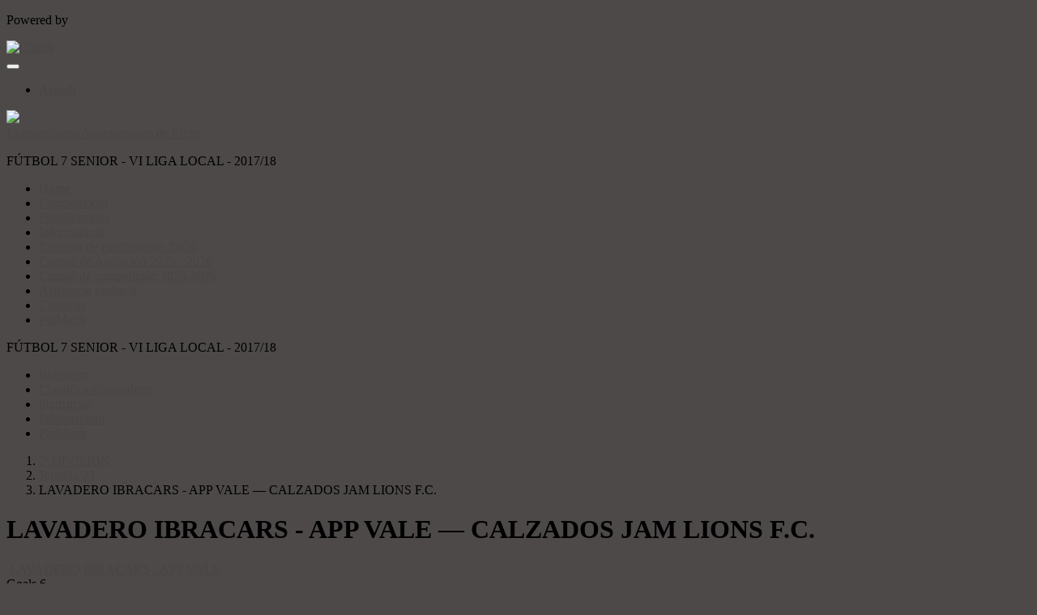

--- FILE ---
content_type: text/html; charset=UTF-8
request_url: https://competiciones.elche.es/it/tournament/486588/match/54994012/results
body_size: 6563
content:
<!DOCTYPE html>
<html prefix="og: http://ogp.me/ns# fb: http://ogp.me/ns/fb#" lang="it">
	<head>
		<meta charset="utf-8">

				<meta http-equiv="X-UA-Compatible" content="IE=edge">
		<meta name="apple-mobile-web-app-capable" content="yes">
		<meta name="viewport" content="width=device-width, initial-scale=1">

				<title>LAVADERO IBRACARS - APP VALE &mdash; CALZADOS JAM LIONS F.C. | 2&ordf; DIVISION | F&Uacute;TBOL 7 SENIOR - VI LIGA LOCAL - 2017/18 | Excelent&iacute;simo Ayuntamiento de Elche</title>
		<meta name="description" content="Dettagli di Excelent&iacute;simo Ayuntamiento de Elche F&Uacute;TBOL 7 SENIOR - VI LIGA LOCAL - 2017/18. Scopri tutti i suoi risultati, posizionamenti, calendari e squadre per le quali gioca.">
		<meta name="keywords" content="Clupik, sport, premi, medaglie, tornei">
		<meta name="author" content="Clupik">
		<meta name="generator" content="Clupik">
				<link rel="shortcut icon" href="https://cdn.leverade.com/files/A4bCOvGD8O.16x16.R.O.ICO.ico">

					<link rel="canonical" href="https://competiciones.elche.es/it/tournament/486588/match/54994012/results">
			<link rel="alternate" href="https://competiciones.elche.es/tournament/486588/match/54994012/results" hreflang="x-default">
			<link rel="alternate" href="https://competiciones.elche.es/ca/tournament/486588/match/54994012/results" hreflang="ca">
			<link rel="alternate" href="https://competiciones.elche.es/de/tournament/486588/match/54994012/results" hreflang="de">
			<link rel="alternate" href="https://competiciones.elche.es/en/tournament/486588/match/54994012/results" hreflang="en">
			<link rel="alternate" href="https://competiciones.elche.es/es/tournament/486588/match/54994012/results" hreflang="es">
			<link rel="alternate" href="https://competiciones.elche.es/eu/tournament/486588/match/54994012/results" hreflang="eu">
			<link rel="alternate" href="https://competiciones.elche.es/fr/tournament/486588/match/54994012/results" hreflang="fr">
			<link rel="alternate" href="https://competiciones.elche.es/it/tournament/486588/match/54994012/results" hreflang="it">
			<link rel="alternate" href="https://competiciones.elche.es/pt/tournament/486588/match/54994012/results" hreflang="pt">
	
			
		<link href="https://accounts.leverade.com/css/font-awesome.css?id=f8ba4434483ee01b1e53" media="all" type="text/css" rel="stylesheet">


<link href="https://static.leverade.com/css/4e54e16123ad0fa634e66725032313c7.css?t=1" media="all" type="text/css" rel="stylesheet">



					<link href="https://competiciones.elche.es/it/custom-stylesheet.css?c=%234d4949&amp;7c79b6bddb286d34d9a1b3c3f9f440a2" media="all" type="text/css" rel="stylesheet">
	
	
	

	<link href="https://accounts.leverade.com/css/mileyenda.css?id=b3d38520a6dde9e01e69" media="all" type="text/css" rel="stylesheet">
		
		<!--[if lt IE 9]>
			<script src="https://oss.maxcdn.com/html5shiv/3.7.2/html5shiv.min.js"></script>
			<script src="https://oss.maxcdn.com/respond/1.4.2/respond.min.js"></script>
		<![endif]-->

		<meta property="og:url" content="https://competiciones.elche.es/it/tournament/486588/match/54994012/results">
		<meta property="og:site_name" content="Excelent&iacute;simo Ayuntamiento de Elche">
		<meta property="og:title" content="LAVADERO IBRACARS - APP VALE &mdash; CALZADOS JAM LIONS F.C. | 2&ordf; DIVISION | F&Uacute;TBOL 7 SENIOR - VI LIGA LOCAL - 2017/18 | Excelent&iacute;simo Ayuntamiento de Elche">
		<meta property="og:description" content="Dettagli di Excelent&iacute;simo Ayuntamiento de Elche F&Uacute;TBOL 7 SENIOR - VI LIGA LOCAL - 2017/18. Scopri tutti i suoi risultati, posizionamenti, calendari e squadre per le quali gioca.">
		<meta property="og:image" content="https://storage.leverade.com/it/images/match/54994012/open-graph.png">
		<meta property="og:type" content="website">
		<meta property="og:locale" content="it_IT">
					<meta property="og:locale:alternate" content="ca_ES">
					<meta property="og:locale:alternate" content="de_DE">
					<meta property="og:locale:alternate" content="en_US">
					<meta property="og:locale:alternate" content="es_ES">
					<meta property="og:locale:alternate" content="eu_ES">
					<meta property="og:locale:alternate" content="fr_FR">
					<meta property="og:locale:alternate" content="pt_BR">
		
		
		<meta name="twitter:card" content="summary_large_image">
					<meta name="twitter:site" content="@esportselx">
							<meta name="twitter:creator" content="@esportselx">
		
		<link rel="apple-touch-icon" sizes="57x57" href="https://cdn.leverade.com/files/A4bCOvGD8O.57x57.R.O.jpg">
		<link rel="apple-touch-icon" sizes="60x60" href="https://cdn.leverade.com/files/A4bCOvGD8O.60x60.R.O.jpg">
		<link rel="apple-touch-icon" sizes="72x72" href="https://cdn.leverade.com/files/A4bCOvGD8O.72x72.R.O.jpg">
		<link rel="apple-touch-icon" sizes="76x76" href="https://cdn.leverade.com/files/A4bCOvGD8O.76x76.R.O.jpg">
		<link rel="apple-touch-icon" sizes="114x114" href="https://cdn.leverade.com/files/A4bCOvGD8O.114x114.R.O.jpg">
		<link rel="apple-touch-icon" sizes="120x120" href="https://cdn.leverade.com/files/A4bCOvGD8O.120x120.R.O.jpg">
		<link rel="apple-touch-icon" sizes="144x144" href="https://cdn.leverade.com/files/A4bCOvGD8O.144x144.R.O.jpg">
		<link rel="apple-touch-icon" sizes="152x152" href="https://cdn.leverade.com/files/A4bCOvGD8O.152x152.R.O.jpg">
		<link rel="apple-touch-icon" sizes="180x180" href="https://cdn.leverade.com/files/A4bCOvGD8O.180x180.R.O.jpg">
		<link rel="icon" type="image/png" sizes="192x192"  href="https://cdn.leverade.com/files/A4bCOvGD8O.192x192.R.O.jpg">
		<link rel="icon" type="image/png" sizes="32x32" href="https://cdn.leverade.com/files/A4bCOvGD8O.32x32.R.O.jpg">
		<link rel="icon" type="image/png" sizes="96x96" href="https://cdn.leverade.com/files/A4bCOvGD8O.96x96.R.O.jpg">
		<link rel="icon" type="image/png" sizes="16x16" href="https://cdn.leverade.com/files/A4bCOvGD8O.16x16.R.O.jpg">
		<link rel="manifest" href="https://competiciones.elche.es/it/manifest.json">
		<meta name="msapplication-TileColor" content="#ffffff">
		<meta name="msapplication-TileImage" content="https://cdn.leverade.com/files/A4bCOvGD8O.144x144.R.O.jpg">
		<meta name="theme-color" content="#4d4949">
	</head>
	<body data-path="/tournament/486588/match/54994012/results" class="gray" itemscope="itemscope" itemtype="http://schema.org/WebPage">
					<div class="prewrap">
		
					<div class="wrapper">
		
									<script src="https://competiciones.elche.es/it/js/analytics.js?m=77"></script>

									<header class="navbar navbar-fixed-top navbar-default" role="banner">
				<nav class="container" role="navigation">
	<div class="navbar-header navbar-right">
		<p class="navbar-text">Powered by</p>
		<a class="navbar-brand" href="https://clupik.pro/it/">
			<img alt="Clupik" src="https://static.leverade.com/img/brand-logo-white.svg">
		</a>
	</div>
	<div id="custom-top-navbar-header" class="navbar-header navbar-left">
		<button aria-label="menù" id="top-header-navbar-button" type="button" class="navbar-toggle collapsed" data-toggle="collapse" data-target="#custom-top-navbar">
			<i class="fa fa-bars"></i>
		</button>
	</div>
	<div id="custom-top-navbar" class="collapse navbar-collapse navbar-right">
		<ul class="nav navbar-nav ">
					</ul>
		<ul class="nav navbar-nav">
							<li>
					<a class="upper-navbar__login-button" href="https://clupik.pro/it/oauth/request_token?client_id=077&redirect_uri=https%3A%2F%2Fcompeticiones.elche.es%2Foauth%2Fcallback&redirect=https%3A%2F%2Fcompeticiones.elche.es%2Fit%2Ftournament%2F486588%2Fmatch%2F54994012%2Fresults">
						<span class="underline">Accedi</span><!--
						--><small class="half-padd-left"><i class="fa fa-caret-right"></i></small>
					</a>
				</li>
					</ul>
	</div>
</nav>
			</header>
			
			
						<div id="manager-header" class="no-print">
		<div class="navigation">
		<div class="gradient">
			<div class="container">
				<div>
						<img src="https://cdn.leverade.com/thumbnails/Oa8X2lyV2CGp.90x90.jpg">
					<div>
							<a href="https://competiciones.elche.es">Excelentísimo Ayuntamiento de Elche</a>
			<p>FÚTBOL 7 SENIOR - VI LIGA LOCAL - 2017/18</p>
						</div>
				</div>
								<div>	<a class="ml-popup-trigger btn-light btn btn-default" href="https://competiciones.elche.es/it/signup-required?a=follow&m=elche" title="Segui"><i class="fa-fw fa-star-o fa"></i> </a></div>
				<nav>
					<ul class="ml-menu underlined"><li><a class="" data-slug="inicio" href="https://competiciones.elche.es/it/">Home</a></li><li><a class="active" data-slug="torneos" href="https://competiciones.elche.es/it/tournaments">Competizioni</a></li><li><a class="" data-slug="publicaciones" href="https://competiciones.elche.es/it/posts">Pubblicazioni</a></li><li><a class="" data-slug="informacion" href="https://competiciones.elche.es/it/information">Informazioni</a></li><li><a class="" data-slug="seccion-1" href="https://competiciones.elche.es/it/section/seccion-1">Criterios de clasificación 25/26</a></li><li><a class="" data-slug="seccion-12" href="https://competiciones.elche.es/it/section/seccion-12">Comité de Apelación 2025 - 2026</a></li><li><a class="" data-slug="seccion-13" href="https://competiciones.elche.es/it/section/seccion-13">Comité de competición 2025-2026</a></li><li><a class="" data-slug="asistencia-sanitaria" href="https://competiciones.elche.es/it/section/asistencia-sanitaria">Asistencia sanitaria</a></li><li><a class="" data-slug="contacto" href="https://competiciones.elche.es/it/section/contacto">Contacto</a></li><li class="dropdown hidden"><a href="#" class="dropdown-toggle" data-toggle="dropdown"  ><span class="hidden-xs">Più</span><span class="visible-xs-inline">Menù</span> <span class="caret"></span></a><ul  class="dropdown-menu dropdown-menu-right"></ul></li></ul>				</nav>
			</div>
		</div>
	</div>
			<div class="navbar navbar-inverse marginless">
		<div class="container">
			<div class="auto-row">
				<div class="col-min text-nowrap hidden-xs">
										<span class="padd-left half-padd-right inline-block ellipsis" title="F&Uacute;TBOL 7 SENIOR - VI LIGA LOCAL - 2017/18" data-placement="bottom">
						FÚTBOL 7 SENIOR - VI LIGA LOCAL - 2017/18					</span><i class="fa fa-angle-right"></i>
				</div>
				<div class="col-max">
					<ul class="ml-menu"><li><a class="" href="https://competiciones.elche.es/it/tournament/486588/summary">Riassunto</a></li><li><a class="active" href="https://competiciones.elche.es/it/tournament/486588/ranking">Classifica e calendario</a></li><li><a class="" href="https://competiciones.elche.es/it/tournament/486588/statistics">Statistiche</a></li><li><a class="" href="https://competiciones.elche.es/it/tournament/486588/information">Informazioni</a></li><li class="dropdown hidden"><a href="#" class="dropdown-toggle" data-toggle="dropdown"  ><span class="hidden-xs">Più</span><span class="visible-xs-inline">Menù</span> <span class="caret"></span></a><ul  class="dropdown-menu dropdown-menu-right"></ul></li></ul>				</div>
			</div>
		</div>
	</div>
</div>
				<main class="container">
											<div class="row">
			<div class="col-sm-9">
						
	<ol class="breadcrumb padd-bottom">
		<li><a href="https://competiciones.elche.es/it/tournament/486588/calendar/1206131">2ª DIVISION</a></li>
		<li><a href="https://competiciones.elche.es/it/tournament/486588/calendar/1206131/6836399">Jornada 23</a></li>
		<li class="active">LAVADERO IBRACARS - APP VALE &mdash; CALZADOS JAM LIONS F.C.</li>
	</ol>

	<div id="edit-match" class="box-info full">
		<div class="attenuate">
			<h1 class="h4 padd padd-top padd-bottom">LAVADERO IBRACARS - APP VALE &mdash; CALZADOS JAM LIONS F.C.</h1>
						<div id="match-summary">
				<div>
											<img alt="" src="https://cdn.leverade.com/thumbnails/AaOLwdOr5TXC.90x90.jpg" class="img-circle ">													<a href="https://competiciones.elche.es/it/team/4681870">
								<span>LAVADERO IBRACARS - APP VALE</span>
							</a>
															</div>
				<div>
											<div>
							<span>Goals</span>
							<span>6</span>
						</div>
						<div>
							<span>&zwnj;</span>
							<span>:</span>
													</div>
						<div>
							<span>Goals</span>
							<span>3</span>
						</div>
									</div>
				<div>
											<img alt="" src="https://cdn.leverade.com/thumbnails/AazbliSE0Nwu.90x90.jpg" class="img-circle ">													<a href="https://competiciones.elche.es/it/team/4681881">
								<span>CALZADOS JAM LIONS F.C.</span>
							</a>
															</div>
			</div>
					</div>
		<div class="match-data">
			<div class="attenuate">
	<div class="bottom-bordered">
	<ul class="ml-menu underlined"><li><a class="active ml-trigger" ml-method="POST" ml-controller="https://competiciones.elche.es/it/ajax/tournament/486588/match/54994012/results/change-tab" ml-destination=".match-data" ml-position="fill">Informazioni<input type="hidden" name="csrf_token" value="8S0tLAGAJKmFZuWzE7QR1tbFq3s2zolzM4BRaGUp"><input type="hidden" name="tab" value="information"></a></li><li><a class="ml-trigger" ml-method="POST" ml-controller="https://competiciones.elche.es/it/ajax/tournament/486588/match/54994012/results/change-tab" ml-destination=".match-data" ml-position="fill">Statistiche<input type="hidden" name="csrf_token" value="8S0tLAGAJKmFZuWzE7QR1tbFq3s2zolzM4BRaGUp"><input type="hidden" name="tab" value="statistics"></a></li><li><a class="ml-trigger" ml-method="POST" ml-controller="https://competiciones.elche.es/it/ajax/tournament/486588/match/54994012/results/change-tab" ml-destination=".match-data" ml-position="fill">Minuto per minuto<input type="hidden" name="csrf_token" value="8S0tLAGAJKmFZuWzE7QR1tbFq3s2zolzM4BRaGUp"><input type="hidden" name="tab" value="minute_by_minute"></a></li><li class="dropdown hidden"><a href="#" class="dropdown-toggle" data-toggle="dropdown"  ><span class="hidden-xs">Più</span><span class="visible-xs-inline">Menù</span> <span class="caret"></span></a><ul  class="dropdown-menu dropdown-menu-right"></ul></li></ul></div>
</div>
<div class="padd padd-bottom padd-top bottom-bordered">
	<h3 class="h4 padd-bottom">Informazioni</h3>
	<div class="auto-row">
					<div class="col">
				<div>Ora</div>
				19:15				GMT+1			</div>
							<div class="col">
				<div>Data</div>
				Sab, 28/04/2018			</div>
							<div class="col">
				<div>Luogo</div>
									<a href="https://www.google.com/maps?q=38.27388119668579,-0.6761299047241209" target="_blank">
						Ciudad Deportiva Campo 8 "Nit de L'Albà" - F-8					</a>
							</div>
							<div class="col">
				<div>Arbitri</div>
				OSCAR GARCIA MARTIN			</div>
			</div>
	</div>

		</div>
		<div class="social-bar top-borderless">
			<div class="text-right">
				<div class="share-buttons hide"><a class="btn-light btn btn-default" href="https://www.facebook.com/sharer/sharer.php?u=https://competiciones.elche.es/it/tournament/486588/match/54994012/results&amp;t=LAVADERO IBRACARS - APP VALE &amp;mdash; CALZADOS JAM LIONS F.C." target="_blank"><i class="fa-fw fa fa-facebook"></i> </a><a class="btn-light btn btn-default" href="https://twitter.com/share?url=https://competiciones.elche.es/it/tournament/486588/match/54994012/results&amp;text=LAVADERO IBRACARS - APP VALE &amp;mdash; CALZADOS JAM LIONS F.C." target="_blank"><i class="fa-fw fa fa-twitter"></i> </a><a class="btn-light btn btn-default" href="https://plus.google.com/share?url=https://competiciones.elche.es/it/tournament/486588/match/54994012/results" target="_blank"><i class="fa-fw fa-google-plus fa"></i> </a></div><button type="button" class="btn btn-default btn-light" data-toggle="popover" data-placement="top" data-html-content=".share-buttons" data-container="body"><i class="fa fa-share"></i> Condividi</button>				<a class="btn-light btn-like ml-popup-trigger btn btn-default" href="https://competiciones.elche.es/it/signup-required?a=like&m=elche"><i class="fa-fw fa-heart-o fa"></i> Mi piace (0)<input type="hidden" name="text" value="true"><input type="hidden" name="count" value="true"></a>			</div>
		</div>
	</div>
								</div>
			<div class="col-sm-3 no-print">
																		<div class="box-info">
	Seguite tutte le notizie riguardanti la competizione sui vostri <a href="https://itunes.apple.com/app/leverade/id1078927021" target="_blank">iPhone</a> o <a href="https://play.google.com/store/apps/details?id=com.mileyenda.app&referrer=utm_source%3Dcompeticiones.elche.es%26utm_medium%3Dwebsite%26utm_content%3Dsidebar%26utm_campaign%3Dpublic-tournament" target="_blank">Android</a></div>
													<div class="box-info clearfix">
				<div class="half-padd-bottom">
					Seguici				</div>
													<a class="half-marg-right pull-left" href="https://twitter.com/deportes_elche" target="_blank">
						<span class="fa-stack fa-lg">
							<i class="fa fa-color-twitter fa-stack-2x fa-square"></i>
							<i class="fa fa-color-white fa-stack-1-3x fa-twitter"></i>
						</span>
					</a>
													<a class="half-marg-right pull-left" href="https://www.facebook.com/Elche-Ciudad-de-Deportes-Elx-Ciutat-dEsports-1215100851863825" target="_blank">
						<span class="fa-stack fa-lg">
							<i class="fa fa-color-facebook fa-stack-2x fa-square"></i>
							<i class="fa fa-color-white fa-stack-1-3x fa-facebook"></i>
						</span>
					</a>
																	<a class="half-marg-right pull-left" href="https://www.instagram.com/deportes.elche" target="_blank">
						<span class="fa-stack fa-lg">
							<i class="fa fa-color-instagram fa-stack-2x fa-square"></i>
							<i class="fa fa-color-white fa-stack-1-3x fa-instagram"></i>
						</span>
					</a>
							</div>
							<div class="box-info">
		<a href="https://cdn.leverade.com/files/UmHpPQkVvQ.jpg" class="ml-image">
			<img alt="Locandina" class="img-responsive img-center" src="https://cdn.leverade.com/files/UmHpPQkVvQ.680x1000.A.C.jpg">
		</a>
	</div>
			<div class="box-info full">
		<div class="h4 padd-all bottom-bordered">Sponsors</div>
		<div class="padd-all">
							<div class="relative text-break-word">
										<div class="h4"></div>
					<div class="h5 text-light-gray"></div>
											<a class="absolute" href="http://www.fundaciondeporteilicitano.com/?utm_source=Excelent%C3%ADsimo+Ayuntamiento+de+Elche&utm_medium=leverade&utm_campaign=sponsorship&utm_content=sidebar-banner" target="_blank">
							<span class="sr-only">Vedere</span>
						</a>
																<img class="img-responsive img-center padd-top" src="https://cdn.leverade.com/files/P87mDHdpkH.460x1725.A.C.jpg" >
									</div>
					</div>
	</div>
									</div>
		</div>
						
							</main>

			
						<div class="nocss">
				<hr>
				Il tuo browser non era in grado di caricare tutte le risorse del nostro sito. Questo é probabilmente dovuto ad un firewall o una proxy o una impostazione del tuo browser.<br><br>Puoi premere Ctrl + F5 or Ctrl + Shift + R per forzare il tuo browser a caricarle. Se non funziona, prova a usare un altro browser o contatta il tuo amministratore di sistema o ISP per risolvere il problema.				<hr>
			</div>
			<noscript class="container">
				<div class="box-info">
					Il tuo browser non supporta JavaScript currently. questo puó succedere a causa di un firewall, una proxy o di una impostazione del tuo browser.<br><br>Questo sito é basato strettamente sulla sua tecnologia e quindi non funziona correttamente quando é disabilitato per cui ti consigliamo vivamente di usare un altro browser che supporta Javascript, abilitalo su questo sito o contatta il tuo amministratore di sistema o ISP per risolvere il problema.				</div>
				<hr class="nocss">
			</noscript>

						<div class="push"></div>
			</div>
				<footer role="contentinfo" itemscope="itemscope" itemtype="http://schema.org/WPFooter">
		<div class="container">
						<div>
			<span>2026 Excelentísimo Ayuntamiento de Elche</span>
			<span class="dropdown dropup">
				<a href="#" class="dropdown-toggle light-footer-custom-domain" data-toggle="dropdown">Lingua</a>
				<span class="caret"></span>
				<ul class="dropdown-menu">
											<li>
							<a href="https://competiciones.elche.es/ca/tournament/486588/match/54994012/results">Català [ca]</a>
						</li>
											<li>
							<a href="https://competiciones.elche.es/de/tournament/486588/match/54994012/results">Deutsch [de]</a>
						</li>
											<li>
							<a href="https://competiciones.elche.es/en/tournament/486588/match/54994012/results">English [en]</a>
						</li>
											<li>
							<a href="https://competiciones.elche.es/es/tournament/486588/match/54994012/results">Español [es]</a>
						</li>
											<li>
							<a href="https://competiciones.elche.es/eu/tournament/486588/match/54994012/results">Euskera [eu]</a>
						</li>
											<li>
							<a href="https://competiciones.elche.es/fr/tournament/486588/match/54994012/results">Français [fr]</a>
						</li>
											<li class="active">
							<a href="https://competiciones.elche.es/it/tournament/486588/match/54994012/results">Italiano [it]</a>
						</li>
											<li>
							<a href="https://competiciones.elche.es/pt/tournament/486588/match/54994012/results">Português [pt]</a>
						</li>
									</ul>
			</span>
		</div>
		<div class="diamond-footer diamond-footer-dark padd-left">
			<a href="https://leverade.com/help" class="light-footer-custom-domain" target="_blank">Aiuto</a>
			<a href="https://clupik.pro/it/terms" class="light-footer-custom-domain" target="_blank">Termini</a>
			<a href="https://clupik.pro/it/" target="_blank">
				<img alt="Powered by Clupik" src="https://static.leverade.com/img/powered_by_brand_logo.svg">
			</a>
		</div>
			</div>
	</footer>
		
										<script src="https://static.leverade.com/js/9f95f69a172866b3c738809fc1973929.js"></script>
		<script src="https://competiciones.elche.es/it/js/support_chat.js?m=77&s=0"></script>
		
		<script src="https://competiciones.elche.es/it/js/facebook.js?l=it_IT"></script>
	
		<script src="https://competiciones.elche.es/it/js/twitter.js"></script>
	
	<script type="text/javascript">
		window.bearer = undefined;
		window.thirdPartySessionId = undefined;
		window.apiUrl = 'https://api.leverade.com';
		window.appUrl = 'https://accounts.leverade.com';
		window.exporterUrl = 'https://beta.leverade.com/storage';
		window.leveradeUrl = 'https://clupik.pro';
		window.storageUrl = 'https://storage.leverade.com';
	</script>
	<script src="https://accounts.leverade.com/js/mileyenda.js?id=04cdf440256d5ac16be0"></script>

							<div id="happycookies" style="display: none;">
	<div class="toast">
		<div class="container">
			<div class="flex flex-align-center flex-justify-space flex-xs-column">
				<div>
					<div class="half-marg-bottom">
						Utilizziamo i cookies per migliorare la vostra esperienza						(<a href="https://clupik.pro/it/cookies">più informazioni</a>)
					</div>
					<div class="negative-half-marg-bottom">
						<label class="inline-block half-marg-bottom half-marg-right">
							<input disabled="disabled" checked="checked" type="checkbox" name="necessary" value="1">							Necessary						</label>
						<label class="inline-block half-marg-bottom half-marg-right">
							<input type="checkbox" name="preferences" value="1">							Preferences						</label>
						<label class="inline-block half-marg-bottom half-marg-right">
							<input type="checkbox" name="statistics" value="1">							Statistica						</label>
						<label class="inline-block half-marg-bottom">
							<input type="checkbox" name="marketing" value="1">							Marketing						</label>
					</div>
				</div>
				<div class="text-center half-marg-top-xs">
					<button class="btn btn-leverade happycookies-close">
						Allow all					</button>
					<a class="block half-marg-top happycookies-close">
						Allow selected					</a>
				</div>
			</div>
		</div>
	</div>
</div>
		
					</div>
			</body>
</html>


--- FILE ---
content_type: text/javascript; charset=UTF-8
request_url: https://competiciones.elche.es/it/js/facebook.js?l=it_IT
body_size: 316
content:
(function (d, s, id) {
	var js, fjs = d.getElementsByTagName(s) [0];
	if (d.getElementById(id)) return;
	js = d.createElement(s);
	js.id = id;
	js.src = 'https://connect.facebook.net/it_IT/sdk.js#xfbml=1&version=v2.5';
	fjs.parentNode.insertBefore(js, fjs);
} (document, 'script', 'facebook-jssdk'));

